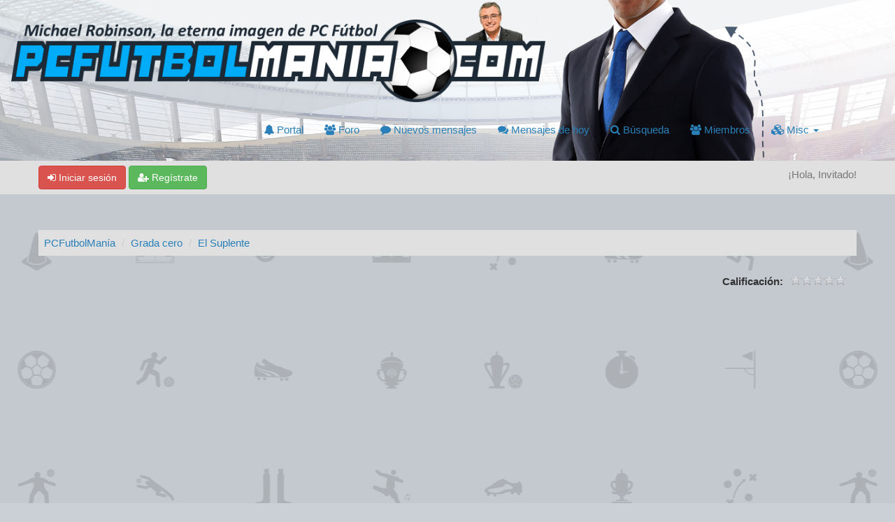

--- FILE ---
content_type: text/html; charset=UTF-8
request_url: https://www.pcfutbolmania.com/thread-12589-post-230911.html
body_size: 8195
content:
<!DOCTYPE html><!-- start: showthread -->
<html xml:lang="es" lang="es" xmlns="http://www.w3.org/1999/xhtml">
<head>
<title>no sabia que</title>
<!-- start: headerinclude -->
<!-- Google Tag Manager -->
<script>(function(w,d,s,l,i){w[l]=w[l]||[];w[l].push({'gtm.start':
new Date().getTime(),event:'gtm.js'});var f=d.getElementsByTagName(s)[0],
j=d.createElement(s),dl=l!='dataLayer'?'&l='+l:'';j.async=true;j.src=
'https://www.googletagmanager.com/gtm.js?id='+i+dl;f.parentNode.insertBefore(j,f);
})(window,document,'script','dataLayer','GTM-MVK9TC4H');</script>
<!-- End Google Tag Manager -->
<link rel="alternate" type="application/rss+xml" title="Últimos temas (RSS 2.0)" href="https://www.pcfutbolmania.com/syndication.php" />
<link rel="alternate" type="application/atom+xml" title="Últimos temas (Atom 1.0)" href="https://www.pcfutbolmania.com/syndication.php?type=atom1.0" />
<link rel="shortcut icon" href="/favicon.ico" />
<meta http-equiv="Content-Type" content="text/html; charset=UTF-8" />
<meta name="viewport" content="width=device-width, initial-scale=1" />

<script type="text/javascript" src="https://www.pcfutbolmania.com/jscripts/jquery.js?ver=1823"></script>
<script type="text/javascript" src="https://maxcdn.bootstrapcdn.com/bootstrap/3.3.7/js/bootstrap.min.js"></script>
<script type="text/javascript" src="https://www.pcfutbolmania.com/jscripts/jquery.plugins.min.js?ver=1821"></script>
<script type="text/javascript" src="https://www.pcfutbolmania.com/jscripts/general.js?ver=1827"></script>
<script type="text/javascript" src="https://www.pcfutbolmania.com/images/bootbb/js/tooltip.js"></script>

<link rel="stylesheet" href="https://maxcdn.bootstrapcdn.com/bootstrap/3.3.7/css/bootstrap.min.css" />
<link href='https://fonts.googleapis.com/css?family=Droid+Sans' rel='stylesheet' type='text/css' />
<!-- link rel="stylesheet" href="https://maxcdn.bootstrapcdn.com/font-awesome/4.7.0/css/font-awesome.min.css" / -->
<link rel="stylesheet" href="https://cdn.jsdelivr.net/npm/fork-awesome@1.1.7/css/fork-awesome.min.css" integrity="sha256-gsmEoJAws/Kd3CjuOQzLie5Q3yshhvmo7YNtBG7aaEY=" crossorigin="anonymous">

<link type="text/css" rel="stylesheet" href="https://www.pcfutbolmania.com/cache/themes/theme44/global.css?t=1675466241" />
<link type="text/css" rel="stylesheet" href="https://www.pcfutbolmania.com/cache/themes/theme44/css3.css?t=1675454529" />
<link type="text/css" rel="stylesheet" href="https://www.pcfutbolmania.com/cache/themes/theme44/responsive.css?t=1675454529" />
<link type="text/css" rel="stylesheet" href="https://www.pcfutbolmania.com/cache/themes/theme44/blue.css?t=1675454529" />
<link type="text/css" rel="stylesheet" href="https://www.pcfutbolmania.com/cache/themes/theme44/star_ratings.css?t=1675454529" />
<link type="text/css" rel="stylesheet" href="https://www.pcfutbolmania.com/cache/themes/theme44/showthread.css?t=1675454529" />




<script type="text/javascript">
jQuery(document).on('click', '.panel-heading span.clickable', function(e){
    var jQuerythis = jQuery(this);
	if(!jQuerythis.hasClass('panel-collapsed')) {
		jQuerythis.parents('.panel').find('.panel-body').slideUp();
		jQuerythis.addClass('panel-collapsed');
		jQuerythis.find('i').removeClass('glyphicon-chevron-up').addClass('glyphicon-chevron-down');
	} else {
		jQuerythis.parents('.panel').find('.panel-body').slideDown();
		jQuerythis.removeClass('panel-collapsed');
		jQuerythis.find('i').removeClass('glyphicon-chevron-down').addClass('glyphicon-chevron-up');
	}
})
</script>




<script type="text/javascript">
	lang.unknown_error = "Ha ocurrido un error desconocido.";
	lang.confirm_title = "";
	lang.expcol_collapse = "";
	lang.expcol_expand = "";
	lang.select2_match = "Hay un resultado disponible, presiona intro para selecionarlo.";
	lang.select2_matches = "Hay {1} resultados disponibles, usa las flechas arriba y abajo para navegar.";
	lang.select2_nomatches = "No se han encontrado coincidencias";
	lang.select2_inputtooshort_single = "Por favor, introduce uno o más caracteres";
	lang.select2_inputtooshort_plural = "Por favor, introduce {1} o más caracteres";
	lang.select2_inputtoolong_single = "Por favor, elimina un caracter";
	lang.select2_inputtoolong_plural = "Por favor, elimina {1} caracteres";
	lang.select2_selectiontoobig_single = "Solo puedes seleccionar un elemento";
	lang.select2_selectiontoobig_plural = "Solo puedes seleccionar {1} elementos";
	lang.select2_loadmore = "Cargando más resultados&hellip;";
	lang.select2_searching = "Buscando&hellip;";
	
	var templates = {
		modal: '<div class=\"modal\">\
	<div style=\"overflow-y: auto; max-height: 400px;\">\
		<table border=\"0\" cellspacing=\"0\" cellpadding=\"5\" class=\"tborder\">\
			<tr>\
				<td class=\"thead\"><strong>__title__</strong></td>\
			</tr>\
			<tr>\
				<td class=\"trow1\">__message__</td>\
			</tr>\
			<tr>\
				<td class=\"tfoot\">\
					<div style=\"text-align: center\" class=\"modal_buttons\">__buttons__</div>\
				</td>\
			</tr>\
		</table>\
	</div>\
</div>',
		modal_button: '<input type=\"submit\" class=\"button\" value=\"__title__\"/>&nbsp;'
	};
	
	var cookieSecureFlag = "1";
	var cookieDomain = "";
	var cookiePath = "/";
	var cookiePrefix = "";
	var deleteevent_confirm = "¿Estás seguro de que quieres borrar este evento?";
	var removeattach_confirm = "¿Estás seguro de que quieres borrar los archivos adjuntos seleccionados de este mensaje?";
	var loading_text = 'Cargando. <br />Por favor, espere&hellip;';
	var saving_changes = 'Guardando cambios&hellip;';
	var use_xmlhttprequest = "1";
	var my_post_key = "b617bf9d53b5ec3954027694fa2e69f3";
	var rootpath = "https://www.pcfutbolmania.com";
	var imagepath = "https://www.pcfutbolmania.com/images/bootbb";
  	var yes_confirm = "Sí";
	var no_confirm = "No";
	var MyBBEditor = null;
	var spinner_image = "https://www.pcfutbolmania.com/images/bootbb/spinner.gif";
	var spinner = "<img src='" + spinner_image +"' alt='' />";
	var modal_zindex = 9999;
</script>

<!-- Make videos responsive - https://github.com/davatron5000/FitVids.js (additional video sites added for MyBB) -->
<script type="text/javascript" src="https://www.pcfutbolmania.com/images/bootbb/js/jquery.fitvids.js"></script>
<script>
	$(document).ready(function(){
		// Target the iframe parent div
		var bvc = $(".bootbb-video-container");
		//bvc.css("max-width", "800px");
		bvc.fitVids();
	});
</script>
<!-- end: headerinclude -->
<script>
<!--
	var quickdelete_confirm = "¿Estás seguro de que quieres borrar este mensaje?";
	var quickrestore_confirm = "¿Estás seguro de que quieres restaurar este mensaje?";
	var allowEditReason = "1";
	lang.save_changes = "Guardar cambios";
	lang.cancel_edit = "Cancelar edición";
	lang.quick_edit_update_error = "Ha ocurrido un error al editar tu respuesta:";
	lang.quick_reply_post_error = "Ha ocurrido un error al enviar tu respuesta:";
	lang.quick_delete_error = "Ha ocurrido un error al eliminar tu respuesta:";
	lang.quick_delete_success = "El mensaje se ha eliminado correctamente.";
	lang.quick_delete_thread_success = "El tema se ha eliminado correctamente.";
	lang.quick_restore_error = "Ha ocurrido un error al restaurar tu respuesta:";
	lang.quick_restore_success = "El mensaje se ha restaurado correctamente.";
	lang.editreason = "Razón";
// -->
</script>
<!-- jeditable (jquery) -->
<script src="https://www.pcfutbolmania.com/jscripts/report.js?ver=1820"></script>
<script src="https://www.pcfutbolmania.com/jscripts/jeditable/jeditable.min.js"></script>
<script src="https://www.pcfutbolmania.com/jscripts/thread.js?ver=1827"></script>
<script type="text/javascript" src="https://www.pcfutbolmania.com/jscripts/thankyoulike.min.js?ver=30309"></script>
<script type="text/javascript">
<!--
	var tylEnabled = "1";
	var tylDisplayGrowl = "1";
	var tylCollapsible = "1";
	var tylCollDefault = "open";
	var tylUser = "0";
	var tylSend = "Added Thank You to this post";
	var tylRemove = "Removed Thank You from this post";
// -->
</script>

<!-- AdSense Code Start -->
<script async src="https://pagead2.googlesyndication.com/pagead/js/adsbygoogle.js?client=ca-pub-1526636892747969"
     crossorigin="anonymous"></script>
<!-- AdSense Code End -->
<meta name="description" content="no sabia que la game boy color estuvo con pcfutbol 2000 No puedes ver enlaces como invitado. Regístrate o conectate para verlo. al parecer hubo una demo pero luego no le cuadraban los numeros y al fin" />
<link rel="canonical" href="https://www.pcfutbolmania.com/thread-12589.html" />
</head>
<body>
	<!-- start: header -->
<!-- Google Tag Manager (noscript) -->
<noscript><iframe src="https://www.googletagmanager.com/ns.html?id=GTM-MVK9TC4H"
height="0" width="0" style="display:none;visibility:hidden"></iframe></noscript>
<!-- End Google Tag Manager (noscript) -->
<header>
<div class="navbar">
     <div class="container">
          <div class="navbar-header">
               <button type="button" class="navbar-toggle" data-toggle="collapse" data-target=".navbar-ex1-collapse" aria-label="Alternar la navegación">
               <span class="icon-bar"></span>
               <span class="icon-bar"></span>
               <span class="icon-bar"></span> 
               </button>
			  
			  <div class="navbar-header scaleimages">
				  <!--<a class="navbar-brand" href="https://www.pcfutbolmania.com">BootBB</a>-->
				  <a class="" href="https://www.pcfutbolmania.com/"><img id="logopcfutbolmania" src="https://www.pcfutbolmania.com/images/bootbb/logo.png" style="max-width:90%" /></a>
			  
			  </div>
          </div>
          <div class="collapse navbar-collapse navbar-ex1-collapse">
			  <ul class="nav navbar-nav navbar-right">
				  <li id="nav-portal"><a href="https://www.pcfutbolmania.com/portal.php"><i class="fa fa-bell"></i> Portal</a></li>
               <li id="nav-forums"><a href="https://www.pcfutbolmania.com/index.php"><i class="fa fa-group"></i> Foro</a></li>
				<li><a href="https://www.pcfutbolmania.com/search.php?action=getnew"><i class="fa fa-comment"></i> Nuevos mensajes</a></li>
            	<li><a href="https://www.pcfutbolmania.com/search.php?action=getdaily"><i class="fa fa-comments"></i> Mensajes de hoy</a></li>
               <li id="nav-search"><a href="https://www.pcfutbolmania.com/search.php"><i class="fa fa-search"></i> Búsqueda</a></li>
               <li id="nav-member"><a href="https://www.pcfutbolmania.com/memberlist.php"><i class="fa fa-users"></i> Miembros</a></li>
				  
<li class="dropdown">
          <a href="#" class="dropdown-toggle" data-toggle="dropdown" role="button" aria-expanded="false"><i class="fa fa-cubes"></i> Misc <span class="caret"></span></a>
          <ul class="dropdown-menu" role="menu">
			  <li id="nav-help"><a href="https://www.pcfutbolmania.com/misc.php?action=help"><i class="fa fa-life-bouy"></i> Ayuda</a></li>
			  <li class="divider"></li>
			  <li id="nav-calendar"><a href="https://www.pcfutbolmania.com/calendar.php"><i class="fa fa-calendar"></i> Calendario</a></li>
          </ul>
</li> 
</ul>
  
          </div>
     </div>
</div>
</header>


<div id="container">
	<a name="top" id="top"></a>
		<div id="header">
			<div id="panel">
				<div class="upper">
					<div class="container">

						<!-- start: header_welcomeblock_guest -->
<span><a href="https://www.pcfutbolmania.com/member.php?action=login" onclick="$('#quick_login').modal({ fadeDuration: 250, keepelement: true }); return false;" class="login btn btn-danger" style="color: #fff;"><i class="fa fa-sign-in"></i> Iniciar sesión</a> <a href="https://www.pcfutbolmania.com/member.php?action=register" class="register btn btn-success" style="color: #fff;"><i class="fa fa-user-plus"></i> Regístrate</a></span>

<span class="float_right hidden-xs">¡Hola, Invitado!</span>

<br class="clearfix" />
	

				<div class="modal" id="quick_login" style="display: none;">
					<form method="post" action="https://www.pcfutbolmania.com/member.php">
						<input name="my_post_key" type="hidden" value="b617bf9d53b5ec3954027694fa2e69f3" />
						<input name="action" type="hidden" value="do_login" />
						<input name="url" type="hidden" value="" />
						<input name="quick_login" type="hidden" value="1" />
						<table width="100%" cellspacing="0" cellpadding="0" border="0" class="tborder">
							<tr>
								<td class="thead" colspan="2"><strong>Iniciar sesión</strong></td>
							</tr>
							<tr>
								<td class="trow1" width="25%"><strong>Nombre de usuario:</strong></td>
								<td class="trow1"><input name="quick_username" id="quick_login_username" type="text" value="" class="textbox initial_focus" /></td>
							</tr>
							<tr>
								<td class="trow2"><strong>Contraseña:</strong></td>
								<td class="trow2">
									<input name="quick_password" id="quick_login_password" type="password" value="" class="textbox" /> <a href="https://www.pcfutbolmania.com/member.php?action=lostpw" class="lost_password">¿Perdiste tu contraseña?</a>
								</td>
							</tr>
							<tr>
								<td class="trow1">&nbsp;</td>
								<td class="trow1 remember_me">
									<input name="quick_remember" id="quick_login_remember" type="checkbox" value="yes" class="checkbox" checked="checked" />
									<label for="quick_login_remember">Recordarme</label>
								</td>
							</tr>
							<tr>
								<td class="trow2" colspan="2">
									<div align="center"><input name="submit" type="submit" class="button" value="Iniciar sesión" /></div>
								</td>
							</tr>
						</table>
					</form>
				</div>
				<script type="text/javascript">
					$("#quick_login input[name='url']").val($(location).attr('href'));
				</script>
<!-- end: header_welcomeblock_guest -->
					
					</div>
			</div>
			</div>
	</div>
			</div>
               
				   
                <main class="container">
				<br />
                 <!-- start: nav -->
<ol class="breadcrumb container"><!-- start: nav_bit -->
<li><a href="https://www.pcfutbolmania.com/index.php">PCFutbolManía</a></li>
<!-- end: nav_bit --><!-- start: nav_bit -->
<li><a href="forum-49.html">Grada cero</a></li>
<!-- end: nav_bit --><!-- start: nav_bit -->
<li><a href="forum-52.html">El Suplente</a></li>
<!-- end: nav_bit --><!-- start: nav_sep_active -->

<!-- end: nav_sep_active --></ol>
<!-- end: nav -->
				
				
				
				
				
				
<!-- end: header -->
	
	
	<div class="float_left">
		
	</div>
	<div class="float_right">
		
	</div>
	<!-- start: showthread_ratethread -->
<div style="margin-top: 6px; padding-right: 10px;" class="float_right">
		<script type="text/javascript">
		<!--
			lang.ratings_update_error = "";
		// -->
		</script>
		<script type="text/javascript" src="https://www.pcfutbolmania.com/jscripts/rating.js?ver=1821"></script>
		<div class="inline_rating">
			<strong class="float_left" style="padding-right: 10px;">Calificación:</strong>
			<ul class="star_rating star_rating_notrated" id="rating_thread_12589">
				<li style="width: 0%" class="current_rating" id="current_rating_12589">0 voto(s) - 0 Media</li>
				<li><a class="one_star" title="1 estrella de 5" href="./ratethread.php?tid=12589&amp;rating=1&amp;my_post_key=b617bf9d53b5ec3954027694fa2e69f3">1</a></li>
				<li><a class="two_stars" title="2 estrellas de 5" href="./ratethread.php?tid=12589&amp;rating=2&amp;my_post_key=b617bf9d53b5ec3954027694fa2e69f3">2</a></li>
				<li><a class="three_stars" title="3 estrellas de 5" href="./ratethread.php?tid=12589&amp;rating=3&amp;my_post_key=b617bf9d53b5ec3954027694fa2e69f3">3</a></li>
				<li><a class="four_stars" title="4 estrellas de 5" href="./ratethread.php?tid=12589&amp;rating=4&amp;my_post_key=b617bf9d53b5ec3954027694fa2e69f3">4</a></li>
				<li><a class="five_stars" title="5 estrellas de 5" href="./ratethread.php?tid=12589&amp;rating=5&amp;my_post_key=b617bf9d53b5ec3954027694fa2e69f3">5</a></li>
			</ul>
		</div>
</div>
<!-- end: showthread_ratethread --><br class="clear" />
	<div class="tborder tfixed clear">
		<div class="thead">
				<div class="float_right">
					<span class="smalltext"><a href="showthread.php?mode=threaded&amp;tid=12589&amp;pid=230911#pid230911">Modo compacto</a></span>
				</div>
				
					no sabia que
			</div>
	</div>
<div id="posts_container">
	<div id="posts">
		<!-- start: postbit_classic -->

<a id="pid230911"></a>
<div class="post classic " style="" id="post_230911">
<div class="post_author scaleimages">
	<!-- start: postbit_avatar -->
<div class="postbit_avatar author_avatar"><a href="user-56048.html"><img src="https://www.pcfutbolmania.com/uploads/avatars/avatar_56048.jpg?dateline=1447916586" alt="" width="160" height="104" /></a></div>
<!-- end: postbit_avatar -->
	<div class="author_information">
			<strong><span class="largetext"><a href="https://www.pcfutbolmania.com/user-56048.html">soker86</a></span></strong> <!-- start: postbit_offline -->
<span class="online_status status_offline" title="Sin conexión"></span>
<!-- end: postbit_offline --><br />
			<span class="smalltext">
				Entrenador Nivel 10/10<br />
				<span class="postbit_userstars"><img src="https://www.pcfutbolmania.com/images/bootbb/star.gif" alt="*" /><img src="https://www.pcfutbolmania.com/images/bootbb/star.gif" alt="*" /><img src="https://www.pcfutbolmania.com/images/bootbb/star.gif" alt="*" /><img src="https://www.pcfutbolmania.com/images/bootbb/star.gif" alt="*" /><img src="https://www.pcfutbolmania.com/images/bootbb/star.gif" alt="*" /><img src="https://www.pcfutbolmania.com/images/bootbb/star.gif" alt="*" /><br /></span>
				
			</span>
	</div>
	<div class="author_statistics">
		<!-- start: postbit_author_user -->
	Mensajes: 414<br />
	Temas: 27<br />
	Registro en: Apr 2014
	<!-- start: postbit_reputation -->
<br />Reputación: <!-- start: postbit_reputation_formatted_link -->
<a href="reputation.php?uid=56048"><strong class="reputation_positive">37</strong></a>
<!-- end: postbit_reputation_formatted_link -->
<!-- end: postbit_reputation --><br />
<!-- end: postbit_author_user -->
	</div>
</div>
<div class="post_content">
	<div class="post_head">
		<!-- start: postbit_posturl -->
<div class="float_right" style="vertical-align: top">
<strong><a href="thread-12589-post-230911.html#pid230911" title="no sabia que">#1</a></strong>

</div>
<!-- end: postbit_posturl -->
		
		<h1 aria-label="Mensaje: 1 por soker86" style="display:inline;font-size:9px;"><!-- helps navigation for screen readers --></h1>
		<span class="post_date">02-02-2022, 08:56 <span class="post_edit" id="edited_by_230911"></span></span>
	
	</div>
	<div class="post_body scaleimages" id="pid_230911">
		no sabia que la game boy color estuvo con pcfutbol 2000 No puedes ver enlaces como invitado. <a href="https://www.pcfutbolmania.com/member.php?action=register">Regístrate</a> o <a href="https://www.pcfutbolmania.com/member.php?action=login">conectate</a> para verlo. al parecer hubo una demo pero luego no le cuadraban los numeros y al final se echaron atras.<br />
<br />
fuente<br />
No puedes ver enlaces como invitado. <a href="https://www.pcfutbolmania.com/member.php?action=register">Regístrate</a> o <a href="https://www.pcfutbolmania.com/member.php?action=login">conectate</a> para verlo.
	</div>
	
	
	<div class="post_meta" id="post_meta_230911">
		
	</div>
</div>
<div class="post_controls">
	<div class="postbit_buttons author_buttons float_left">
		<!-- start: postbit_find -->
<a href="search.php?action=finduser&amp;uid=56048" title="Encuentra todos sus mensajes" class="postbit_find"><span>Buscar</span></a>
<!-- end: postbit_find -->
	</div>
	<div class="postbit_buttons post_management_buttons float_right">
		<!-- start: postbit_quote -->
<a href="newreply.php?tid=12589&amp;replyto=230911" title="Cita este mensaje en tu respuesta" class="postbit_quote postbit_mirage"><span>Responder</span></a>
<!-- end: postbit_quote -->
	</div>
</div>
</div>
<!-- end: postbit_classic -->
	</div>
</div>
	
			<div class="tfoot row">
				<div class="col-sm-6">
					<strong>&laquo; <a href="thread-12589-nextoldest.html">Tema anterior</a> | <a href="thread-12589-nextnewest.html">Tema siguiente</a> &raquo;</strong>
				</div>
				<div class="col-sm-6"><!-- start: showthread_search -->
	<div class="float_right">
		<form action="search.php" method="post">
			<input type="hidden" name="action" value="thread" />
			<input type="hidden" name="tid" value="12589" />
			<input type="text" name="keywords" value="Introducir palabras" onfocus="if(this.value == 'Introducir palabras') { this.value = ''; }" onblur="if(this.value=='') { this.value='Introducir palabras'; }" class="textbox" size="25" />
			<input type="submit" class="button" value="Buscar en el tema" />
		</form>
	</div>
<!-- end: showthread_search --></div>
			</div>
	<div class="float_left">
		
	</div>
	<div class="float_right">
		
	</div>
	<br class="clear" />
	
	
	
	<br />
	<div class="float_left">
		<ul class="thread_tools">
			<!-- start: showthread_printthread -->
<li class="printable"><a href="printthread.php?tid=12589">Ver la versión para impresión</a></li>
<!-- end: showthread_printthread -->
			
			
			
		</ul>
	</div>

	<div class="float_right" style="text-align: right;">
		
		<!-- start: forumjump_advanced -->
<form action="forumdisplay.php" method="get">
<span class="smalltext">Salto de foro:</span>
<select name="fid" class="forumjump">
<option value="-4">Mensajes privados</option>
<option value="-3">Panel de Control</option>
<option value="-5">Quién esta en línea</option>
<option value="-2">Búsqueda</option>
<option value="-1">Índice</option>
<!-- start: forumjump_bit -->
<option value="1" > PCFútbolManía</option>
<!-- end: forumjump_bit --><!-- start: forumjump_bit -->
<option value="3" >-- General</option>
<!-- end: forumjump_bit --><!-- start: forumjump_bit -->
<option value="165" > PC Fútbol</option>
<!-- end: forumjump_bit --><!-- start: forumjump_bit -->
<option value="166" >-- PC Fútbol 2001</option>
<!-- end: forumjump_bit --><!-- start: forumjump_bit -->
<option value="175" >---- General</option>
<!-- end: forumjump_bit --><!-- start: forumjump_bit -->
<option value="176" >---- Edición</option>
<!-- end: forumjump_bit --><!-- start: forumjump_bit -->
<option value="191" >------ Tutoriales</option>
<!-- end: forumjump_bit --><!-- start: forumjump_bit -->
<option value="179" >---- Descargas</option>
<!-- end: forumjump_bit --><!-- start: forumjump_bit -->
<option value="167" >-- PC Fútbol 7</option>
<!-- end: forumjump_bit --><!-- start: forumjump_bit -->
<option value="177" >---- General</option>
<!-- end: forumjump_bit --><!-- start: forumjump_bit -->
<option value="178" >---- Edición</option>
<!-- end: forumjump_bit --><!-- start: forumjump_bit -->
<option value="180" >---- Descargas</option>
<!-- end: forumjump_bit --><!-- start: forumjump_bit -->
<option value="168" >-- PC Fútbol 6</option>
<!-- end: forumjump_bit --><!-- start: forumjump_bit -->
<option value="182" >---- General</option>
<!-- end: forumjump_bit --><!-- start: forumjump_bit -->
<option value="183" >---- Edición</option>
<!-- end: forumjump_bit --><!-- start: forumjump_bit -->
<option value="184" >---- Descargas</option>
<!-- end: forumjump_bit --><!-- start: forumjump_bit -->
<option value="171" >-- PCFs 2000 / 5 / 4 / 3 / 2 / 1</option>
<!-- end: forumjump_bit --><!-- start: forumjump_bit -->
<option value="185" >---- General</option>
<!-- end: forumjump_bit --><!-- start: forumjump_bit -->
<option value="186" >---- Edición</option>
<!-- end: forumjump_bit --><!-- start: forumjump_bit -->
<option value="187" >---- Descargas</option>
<!-- end: forumjump_bit --><!-- start: forumjump_bit -->
<option value="173" >-- PCFs 2007 / 2006 / 2005</option>
<!-- end: forumjump_bit --><!-- start: forumjump_bit -->
<option value="188" >---- General</option>
<!-- end: forumjump_bit --><!-- start: forumjump_bit -->
<option value="189" >---- Descargas</option>
<!-- end: forumjump_bit --><!-- start: forumjump_bit -->
<option value="381" >-- Otras versiones</option>
<!-- end: forumjump_bit --><!-- start: forumjump_bit -->
<option value="382" >---- General</option>
<!-- end: forumjump_bit --><!-- start: forumjump_bit -->
<option value="383" >---- Edición</option>
<!-- end: forumjump_bit --><!-- start: forumjump_bit -->
<option value="384" >---- Descargas</option>
<!-- end: forumjump_bit --><!-- start: forumjump_bit -->
<option value="324" > Otros managers</option>
<!-- end: forumjump_bit --><!-- start: forumjump_bit -->
<option value="391" >-- Managers de fútbol</option>
<!-- end: forumjump_bit --><!-- start: forumjump_bit -->
<option value="392" >-- Managers de basket</option>
<!-- end: forumjump_bit --><!-- start: forumjump_bit -->
<option value="49" > Grada cero</option>
<!-- end: forumjump_bit --><!-- start: forumjump_bit -->
<option value="51" >-- Videojuegos</option>
<!-- end: forumjump_bit --><!-- start: forumjump_bit -->
<option value="52" selected="selected">-- El Suplente</option>
<!-- end: forumjump_bit --><!-- start: forumjump_bit -->
<option value="87" >---- Juegos y tonterías</option>
<!-- end: forumjump_bit --><!-- start: forumjump_bit -->
<option value="88" >---- Felicitaciones</option>
<!-- end: forumjump_bit --><!-- start: forumjump_bit -->
<option value="59" >-- Historias</option>
<!-- end: forumjump_bit --><!-- start: forumjump_bit -->
<option value="60" >---- Finalizadas</option>
<!-- end: forumjump_bit --><!-- start: forumjump_bit -->
<option value="61" >---- Fútbol</option>
<!-- end: forumjump_bit --><!-- start: forumjump_bit -->
<option value="297" >------ Nueva Estrella Futbol</option>
<!-- end: forumjump_bit --><!-- start: forumjump_bit -->
<option value="62" >---- Otros deportes</option>
<!-- end: forumjump_bit --><!-- start: forumjump_bit -->
<option value="85" >------ F1M Manager</option>
<!-- end: forumjump_bit --><!-- start: forumjump_bit -->
<option value="117" >-------- Temporadas anteriores</option>
<!-- end: forumjump_bit --><!-- start: forumjump_bit -->
<option value="63" >---- Otras historias</option>
<!-- end: forumjump_bit --><!-- start: forumjump_bit -->
<option value="78" >------ Atos</option>
<!-- end: forumjump_bit --><!-- start: forumjump_bit -->
<option value="79" >------ Star Wars</option>
<!-- end: forumjump_bit --><!-- start: forumjump_bit -->
<option value="143" >------ One Piece</option>
<!-- end: forumjump_bit -->
</select>
<!-- start: gobutton -->
<input type="submit" class="button" value="Ir" />
<!-- end: gobutton -->
</form>
<script type="text/javascript">
$(".forumjump").on('change', function() {
	var option = $(this).val();

	if(option < 0)
	{
		window.location = 'forumdisplay.php?fid='+option;
	}
	else
	{
		window.location = 'forum-'+option+'.html';
	}
});
</script>
<!-- end: forumjump_advanced -->
	</div>
	<br class="clear" />
	<!-- start: showthread_usersbrowsing -->
<br />
<span class="smalltext">Usuarios navegando en este tema: 1 invitado(s)</span>
<br />
<!-- end: showthread_usersbrowsing -->
	<!-- start: footer -->
<div style="clear:both"><div style="padding-top: 10px"><!-- start: nav -->
<ol class="breadcrumb container"><!-- start: nav_bit -->
<li><a href="https://www.pcfutbolmania.com/index.php">PCFutbolManía</a></li>
<!-- end: nav_bit --><!-- start: nav_bit -->
<li><a href="forum-49.html">Grada cero</a></li>
<!-- end: nav_bit --><!-- start: nav_bit -->
<li><a href="forum-52.html">El Suplente</a></li>
<!-- end: nav_bit --><!-- start: nav_sep_active -->

<!-- end: nav_sep_active --></ol>
<!-- end: nav --></div></div>
</main>

<div class="blankspace"></div>

<footer id="footer">
	<div class="container">
    <div class="row">
		
        <div class="col-sm-4 foot">
			<h3>¿Quienes somos?</h3>
			<p>Comunidad creada a finales del año 2003 en torno al prestigioso juego español PCFÚTBOL, desarrollado por la extinta Dinamic Multimedia. Tras la desaparición de esta saga, los usuarios han mantenido vivo el fuego de PCFútbol a base de actualizaciones y soporte. No obstante, es una lugar donde poder compartir opiniones acerca de muchos temas, haciendo hincapié en el mundo de los juegos de tipo manager, el fútbol y el deporte en general.</p>
			
		</div>		
		

		<div class="col-sm-4 foot">
			<h3>Enlaces rápidos</h3>
			<p>

 				<a href="/" class="btn btn-success" style="color: #fff;" data-toggle="tooltip" data-placement="bottom" data-original-title="Índice"><i class="fa fa-home"></i></a>
				
				<a href="https://www.pcfutbolmania.com/archive/index.php/thread-12589.html" class="btn btn-danger" style="color: #fff;" data-toggle="tooltip" data-placement="bottom" data-original-title="Archivo (Modo simple)"><i class="fa fa-archive"></i></a>
				
				<a href="https://www.facebook.com/pcfutbolmania/" target="_blank"  rel="noopener" class="btn btn-primary" style="color: #fff;" data-toggle="tooltip" data-placement="bottom" data-original-title="Dale Me Gusta en Facebook"><i class="fa fa-facebook-square"></i></a>
				
				<a href="https://twitter.com/pcfutbol" target="_blank"  rel="noopener" class="btn btn-info" style="color: #fff;" data-toggle="tooltip" data-placement="bottom" data-original-title="Síguenos"><i class="fa fa-twitter"></i></a>
				
				<a href="https://www.pcfutbolmania.com/misc.php?action=syndication" class="btn btn-warning" style="color: #fff;" data-toggle="tooltip" data-placement="bottom" title="" data-original-title="Sindicación RSS"><i class="fa fa-rss"></i></a>
				<br/>
				<a href="misc.php?action=markread&amp;my_post_key=b617bf9d53b5ec3954027694fa2e69f3" class="btn btn-danger" style="color: #fff; margin-top:10px" data-toggle="tooltip" data-placement="bottom" data-original-title="Marcar foros como leídos"><i class="fa fa-book"></i> Marcar foros como leídos</a><br /><br />
				
				
				</p>

		</div>
		
		<div class="col-sm-4 foot">
			
			 <h3>Contáctanos</h3>
			 
<p><a href="/cdn-cgi/l/email-protection#700715121d1103041502300013160504121f1c1d111e19115e131f1d" class="btn btn-primary" style="color: #fff;" data-toggle="tooltip" data-placement="bottom" title="" data-original-title="Contactanos"><i class="fa fa-envelope"></i> Contáctanos</a>&nbsp;
			
			<a href="showteam.php" class="btn btn-danger" style="color: #fff;" data-toggle="tooltip" data-placement="bottom" title="" data-original-title="Conoce al equipo"><i class="fa fa-users"></i> Equipo del foro</a></p>
		</div>
		
		
		
		<!-- The following piece of code allows MyBB to run scheduled tasks. DO NOT REMOVE --><!-- start: task_image -->
<img src="https://www.pcfutbolmania.com/task.php" height="1" alt="" />
<!-- end: task_image --><!-- End task image code -->
		</div>
	
	</div>

	
<div id="copyright">
	<div class="container">
			<div class="pull-right"></span></div>
			<div class="pull-left">
				<a href="https://www.pcfutbol.com" style="color:white" target="_blank">PCFUTBOL 2024</a>
				
			</div>
	</div>

</div>

</footer>

<!-- Fix for MentionMe popup window position -->
<script data-cfasync="false" src="/cdn-cgi/scripts/5c5dd728/cloudflare-static/email-decode.min.js"></script><script type="text/javascript">
	var MentionMe = (function(m) {
	m.customSCEditorContainerOffset = {
		left: 0,
		top: 2,
	};

	return m;
})(MentionMe || {});
</script>
<!-- End Fix for MentionMe popup window position -->
<!-- end: footer -->
	<script type="text/javascript">
		var thread_deleted = "0";
		if(thread_deleted == "1")
		{
			$("#quick_reply_form, .new_reply_button, .thread_tools, .inline_rating").hide();
			$("#moderator_options_selector option.option_mirage").attr("disabled","disabled");
		}
	</script>
<script async type="text/javascript" src="jscripts/imgbb.js" charset="utf-8"></script>
<script defer src="https://static.cloudflareinsights.com/beacon.min.js/vcd15cbe7772f49c399c6a5babf22c1241717689176015" integrity="sha512-ZpsOmlRQV6y907TI0dKBHq9Md29nnaEIPlkf84rnaERnq6zvWvPUqr2ft8M1aS28oN72PdrCzSjY4U6VaAw1EQ==" data-cf-beacon='{"version":"2024.11.0","token":"53515af5c0e940cca6c629758f195dc9","r":1,"server_timing":{"name":{"cfCacheStatus":true,"cfEdge":true,"cfExtPri":true,"cfL4":true,"cfOrigin":true,"cfSpeedBrain":true},"location_startswith":null}}' crossorigin="anonymous"></script>
</body>
</html>
<!-- end: showthread -->

--- FILE ---
content_type: text/html; charset=utf-8
request_url: https://www.google.com/recaptcha/api2/aframe
body_size: 248
content:
<!DOCTYPE HTML><html><head><meta http-equiv="content-type" content="text/html; charset=UTF-8"></head><body><script nonce="1rO4JGcCtML0AiEhRCRYOg">/** Anti-fraud and anti-abuse applications only. See google.com/recaptcha */ try{var clients={'sodar':'https://pagead2.googlesyndication.com/pagead/sodar?'};window.addEventListener("message",function(a){try{if(a.source===window.parent){var b=JSON.parse(a.data);var c=clients[b['id']];if(c){var d=document.createElement('img');d.src=c+b['params']+'&rc='+(localStorage.getItem("rc::a")?sessionStorage.getItem("rc::b"):"");window.document.body.appendChild(d);sessionStorage.setItem("rc::e",parseInt(sessionStorage.getItem("rc::e")||0)+1);localStorage.setItem("rc::h",'1768688482348');}}}catch(b){}});window.parent.postMessage("_grecaptcha_ready", "*");}catch(b){}</script></body></html>